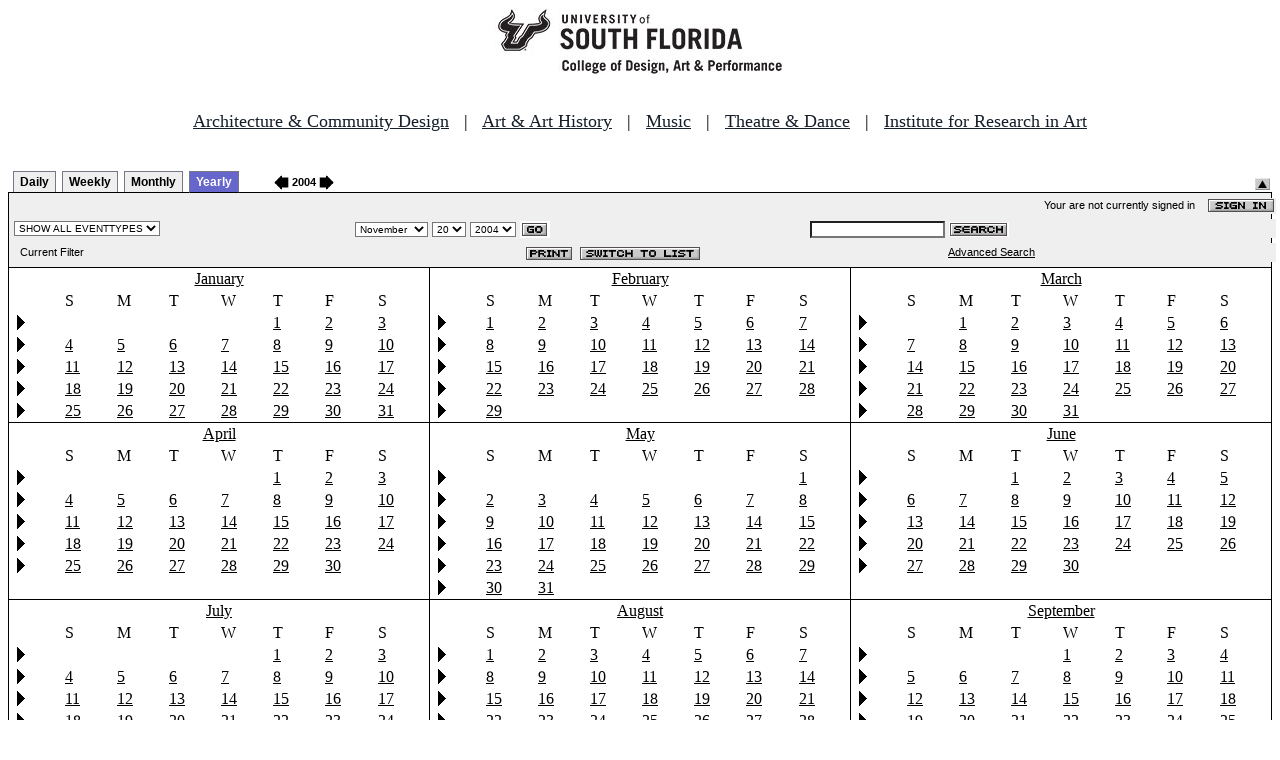

--- FILE ---
content_type: text/html
request_url: http://fastbook.cvpa.usf.edu/fbonline/year.asp?date=11/20/2004&filter=
body_size: 58772
content:
<!DOCTYPE HTML PUBLIC "-//W3C//DTD HTML 4.01 Transitional//EN">
<html>
<head>
<title>Events Calendar - College of Design, Art & Performance - University of South Florida</title>

<!-- Begin Fastbook Google Analytics -->

<script>
  (function(i,s,o,g,r,a,m){i['GoogleAnalyticsObject']=r;i[r]=i[r]||function(){
  (i[r].q=i[r].q||[]).push(arguments)},i[r].l=1*new Date();a=s.createElement(o),
  m=s.getElementsByTagName(o)[0];a.async=1;a.src=g;m.parentNode.insertBefore(a,m)
  })(window,document,'script','//www.google-analytics.com/analytics.js','ga');

  ga('create', 'UA-7013380-2', 'usf.edu');
  ga('require', 'displayfeatures');
  ga('send', 'pageview');

</script>

<!-- End Fastbook Google Analytics --> 

<!-- Begin CoTA Google Analytics -->

<script>
  (function(i,s,o,g,r,a,m){i['GoogleAnalyticsObject']=r;i[r]=i[r]||function(){
  (i[r].q=i[r].q||[]).push(arguments)},i[r].l=1*new Date();a=s.createElement(o),
  m=s.getElementsByTagName(o)[0];a.async=1;a.src=g;m.parentNode.insertBefore(a,m)
  })(window,document,'script','https://www.google-analytics.com/analytics.js','ga');

  ga('create', 'UA-5780320-1', 'auto');
  ga('send', 'pageview');

</script>

<!-- End CoTA Google Analytics -->
<link href="config/fbonline.css" rel="stylesheet" type="text/css"></head>
<body onload="" class="FBOnlinePage"><!-- *********************** Header Section, do not remove this line ************************ 
--><div align=center><img src="./images/logo.jpg" alt="University of South Florida College of Design, Art &amp; Performance"></div><br>
<!-- Begin School Links Code -->

<p align="center" style="font: Arial, Helvetica, sans-serif; font-size: 18px;"><a href="https://www.usf.edu/arts/architecture//" style="color:#17202a;" target="_top">Architecture &amp; Community Design</a> &nbsp; | &nbsp; <a href="https://www.usf.edu/arts/art/" style="color:#17202a;" target="_top">Art &amp; Art History</a> &nbsp; | &nbsp; <a href="https://www.usf.edu/arts/music/" style="color:#17202a;" target="_top">Music</a> &nbsp; | &nbsp; <a href="https://www.usf.edu/arts/theatre-and-dance/" style="color:#17202a;" target="_top">Theatre &amp; Dance</a> &nbsp; | &nbsp; <a href="https://www.usf.edu/arts/art/research/institute-for-research-in-art.aspx" style="color:#17202a;" target="_top">Institute for Research in Art</a><br /><br /></p>

<!-- End School Links Code -->



<!-- *********************** End Header Section ************************ -->

<table class="ViewBar" cellspacing=0 cellpadding=2>
  <tr valign="bottom">
    <td class="ViewBarList">
        <ul id="navlist">
          <li>
            <a href="day.asp?date=11/20/2004&filter=">Daily</a>
          </li>
          <li>
            <a href="week.asp?date=11/20/2004&filter=">Weekly</a>
          </li>
          <li>
            <a href="calendar.asp?date=11/20/2004&filter=">Monthly</a>
          </li>
          <li class="active">
            <a href="year.asp?date=11/20/2004&filter=" id="current">Yearly</a>          </li>        </ul>
    </td>
<td><a href="year.asp?day=20&month=11&year=2003"><img src="images/leftarrow.gif" alt="Previous Year" border="0" height="15" align="absbottom"></a><span class="ViewBarFont">&nbsp;2004&nbsp;</span><a href="year.asp?day=20&month=11&year=2005"><img src="images/rightarrow.gif" alt="Next Year" border="0" height="15" align="absbottom"></a></td></td><form method="post" action="year.asp?date=11/20/2004&filter="><td class="RevealButton" align="right" valign="bottom"><input type="hidden" name="hidenavbar" value="hide"><input type="image" src="images/viewbar/hide.jpg"></td></form></tr></table>
<table class="OuterNavTable" cellspacing="0">
  <tr>
    <td>
      <table class="InnerNavTable4" cellspacing="0">
        <tr valign="top">
          <td class="SecurityLine">            Your are not currently signed in&nbsp;&nbsp;&nbsp;&nbsp;<a href="signin.asp?date=11/20/2004&Filter="><img border="0" src="images/signin_button.gif" align="absmiddle"></a>
          </td>
        </tr>
      </table>
      <table class="InnerNavTable2" cellspacing="0">
        <tr>
          <form action="./year.asp" method="GET" name="filterForm">
          <td valign="absbottom">
            <input type="hidden" name="date" value="11/20/2004">
            <select name="Filter" onchange="document.filterForm.submit();">
            <option value="">SHOW ALL EVENTTYPES</option>
            <option value="Awards Ceremony">Awards Ceremony</option>
            <option value="Benefit Sale">Benefit Sale</option>
            <option value="Camp">Camp</option>
            <option value="Civic Engagement">Civic Engagement</option>
            <option value="Competition">Competition</option>
            <option value="Contemporary Art Museum">Contemporary Art Museum</option>
            <option value="Dance">Dance</option>
            <option value="EPS-Non Event">EPS-Non Event</option>
            <option value="Exhibition">Exhibition</option>
            <option value="Film/Video">Film/Video</option>
            <option value="Graduation Ceremony">Graduation Ceremony</option>
            <option value="Lecture">Lecture</option>
            <option value="Meeting">Meeting</option>
            <option value="Music">Music</option>
            <option value="Reception">Reception</option>
            <option value="Registration">Registration</option>
            <option value="Rehearsal">Rehearsal</option>
            <option value="Seminar/Wkshop">Seminar/Wkshop</option>
            <option value="Special Event">Special Event</option>
            <option value="Symposium">Symposium</option>
            <option value="Taste of The Arts">Taste of The Arts</option>
            <option value="Theatre">Theatre</option>
            <option value="Tour">Tour</option>
            <option value="Trip">Trip</option>
            </select>
          </td>
          </form>
          <form action="./year.asp" method="GET" name="dateForm">
          <td>
            <input type="hidden" name="filter" value="">
            <select name="month">
              <option value="1">January</option>
              <option value="2">February</option>
              <option value="3">March</option>
              <option value="4">April</option>
              <option value="5">May</option>
              <option value="6">June</option>
              <option value="7">July</option>
              <option value="8">August</option>
              <option value="9">September</option>
              <option value="10">October</option>
              <option value="11" selected >November</option>
              <option value="12">December</option>
            </select>
            <select name="day">
<option value="1">1</option><option value="2">2</option><option value="3">3</option><option value="4">4</option><option value="5">5</option><option value="6">6</option><option value="7">7</option><option value="8">8</option><option value="9">9</option><option value="10">10</option><option value="11">11</option><option value="12">12</option><option value="13">13</option><option value="14">14</option><option value="15">15</option><option value="16">16</option><option value="17">17</option><option value="18">18</option><option value="19">19</option><option value="20" selected>20</option><option value="21">21</option><option value="22">22</option><option value="23">23</option><option value="24">24</option><option value="25">25</option><option value="26">26</option><option value="27">27</option><option value="28">28</option><option value="29">29</option><option value="30">30</option>            </select>
            <select name="year">
<option value="1999">1999</option>
<option value="2000">2000</option>
<option value="2001">2001</option>
<option value="2002">2002</option>
<option value="2003">2003</option>
<option value="2004" selected>2004</option>
<option value="2005">2005</option>
<option value="2006">2006</option>
<option value="2007">2007</option>
<option value="2008">2008</option>
<option value="2009">2009</option>
<option value="2010">2010</option>
<option value="2011">2011</option>
<option value="2012">2012</option>
<option value="2013">2013</option>
<option value="2014">2014</option>
            </select>
            <input type="image" class="image" src="images/go_button.gif" align="absmiddle">
          </td>
          </form>
          <form action="search.asp" method="POST" name="searchForm">
          <td>
            <input type="hidden" name="sltCustomer" value="All">
            <input type="hidden" name="sltRoom" value="All">
            <input type="hidden" name="sltStatus" value="All">
            <input type="hidden" name="sltLocation" value="All">
            <input type="hidden" name="sltEventType" value="All">
            <input type="hidden" name="chkDateRange" value="All">
            <input type="text" name="txtSearchTerm">
            <input type="image" class="image" src="images/search_button.gif" align="absmiddle">
          </td>
          </form>
        </tr>
      </table>
      <table class="InnerNavTable3" cellspacing="0">
        <tr>
          <td class="NavTableFont">&nbsp;&nbsp;Current Filter</td>
          <td class="NavButtons">
            <img src="images/print_button.gif" align="absmiddle" onclick="window.print();">
            <a href="listevents.asp?date=11/20/2004&filter="><img border="0" src="IMAGES/LIST_BUTTON.GIF" align="absmiddle"></a>
          </td>
          <td class="NavTableFont">            <a href="search.asp">Advanced Search</a>
          </td>
        </tr>
      </table>
    </td>
  </tr>
</table>
<table class="YearView" border="0" cellspacing="0" cellpadding="0" width="100%" align="center">
	<tr valign="top">
<td>			<table border="0" cellspacing="0" cellpadding="0" width="100%" class="YearRow">
				<tr>
		<td valign="top" class="Month">
			<table border="0" cellspacing="0" cellpadding="2" width="100%" class="MonthTable">
				<tr><td colspan="8" align="center" class="MonthHeader">
					<a href="calendar.asp?month=1&day=1&year=2004">January</a>
				</td></tr>
				<tr><td>&nbsp;</td>
				<td Class="YearWeekdayHeader">S</td>
				<td Class="YearWeekdayHeader">M</td>
				<td Class="YearWeekdayHeader">T</td>
				<td Class="YearWeekdayHeader">W</td>
				<td Class="YearWeekdayHeader">T</td>
				<td Class="YearWeekdayHeader">F</td>
				<td Class="YearWeekdayHeader">S</td></tr>
				<tr>
					<td><a href="week.asp?date=1/1/2004"><img src="images/arrow1.gif" border="0" alt="Click to view this week."></a></td>
					<td>&nbsp;</td>
					<td>&nbsp;</td>
					<td>&nbsp;</td>
					<td>&nbsp;</td>
					<td  class="YearDay"><a href="day.asp?month=1&day=1&year=2004">1</a></td>
					<td  class="YearDay"><a href="day.asp?month=1&day=2&year=2004">2</a></td>
					<td  class="YearDay"><a href="day.asp?month=1&day=3&year=2004">3</a></td>
				</tr>
				<tr>
					<td><a href="week.asp?date=1/4/2004"><img src="images/arrow1.gif" border="0" alt="Click to view this week."></a></td>
					<td  class="YearDay"><a href="day.asp?month=1&day=4&year=2004">4</a></td>
					<td  class="YearDay"><a href="day.asp?month=1&day=5&year=2004">5</a></td>
					<td  class="YearDay"><a href="day.asp?month=1&day=6&year=2004">6</a></td>
					<td  class="YearDay"><a href="day.asp?month=1&day=7&year=2004">7</a></td>
					<td  class="YearDay"><a href="day.asp?month=1&day=8&year=2004">8</a></td>
					<td  class="YearDay"><a href="day.asp?month=1&day=9&year=2004">9</a></td>
					<td  class="YearDay"><a href="day.asp?month=1&day=10&year=2004">10</a></td>
				</tr>
				<tr>
					<td><a href="week.asp?date=1/11/2004"><img src="images/arrow1.gif" border="0" alt="Click to view this week."></a></td>
					<td  class="YearDay"><a href="day.asp?month=1&day=11&year=2004">11</a></td>
					<td  class="YearDay"><a href="day.asp?month=1&day=12&year=2004">12</a></td>
					<td  class="YearDay"><a href="day.asp?month=1&day=13&year=2004">13</a></td>
					<td  class="YearDay"><a href="day.asp?month=1&day=14&year=2004">14</a></td>
					<td  class="YearDay"><a href="day.asp?month=1&day=15&year=2004">15</a></td>
					<td  class="YearDay"><a href="day.asp?month=1&day=16&year=2004">16</a></td>
					<td  class="YearDay"><a href="day.asp?month=1&day=17&year=2004">17</a></td>
				</tr>
				<tr>
					<td><a href="week.asp?date=1/18/2004"><img src="images/arrow1.gif" border="0" alt="Click to view this week."></a></td>
					<td  class="YearDay"><a href="day.asp?month=1&day=18&year=2004">18</a></td>
					<td  class="YearDay"><a href="day.asp?month=1&day=19&year=2004">19</a></td>
					<td  class="YearDay"><a href="day.asp?month=1&day=20&year=2004">20</a></td>
					<td  class="YearDay"><a href="day.asp?month=1&day=21&year=2004">21</a></td>
					<td  class="YearDay"><a href="day.asp?month=1&day=22&year=2004">22</a></td>
					<td  class="YearDay"><a href="day.asp?month=1&day=23&year=2004">23</a></td>
					<td  class="YearDay"><a href="day.asp?month=1&day=24&year=2004">24</a></td>
				</tr>
				<tr>
					<td><a href="week.asp?date=1/25/2004"><img src="images/arrow1.gif" border="0" alt="Click to view this week."></a></td>
					<td  class="YearDay"><a href="day.asp?month=1&day=25&year=2004">25</a></td>
					<td  class="YearDay"><a href="day.asp?month=1&day=26&year=2004">26</a></td>
					<td  class="YearDay"><a href="day.asp?month=1&day=27&year=2004">27</a></td>
					<td  class="YearDay"><a href="day.asp?month=1&day=28&year=2004">28</a></td>
					<td  class="YearDay"><a href="day.asp?month=1&day=29&year=2004">29</a></td>
					<td  class="YearDay"><a href="day.asp?month=1&day=30&year=2004">30</a></td>
					<td  class="YearDay"><a href="day.asp?month=1&day=31&year=2004">31</a></td>
				</tr>
			</table>
		</td>
		<td valign="top" class="Month">
			<table border="0" cellspacing="0" cellpadding="2" width="100%" class="MonthTable">
				<tr><td colspan="8" align="center" class="MonthHeader">
					<a href="calendar.asp?month=2&day=1&year=2004">February</a>
				</td></tr>
				<tr><td>&nbsp;</td>
				<td Class="YearWeekdayHeader">S</td>
				<td Class="YearWeekdayHeader">M</td>
				<td Class="YearWeekdayHeader">T</td>
				<td Class="YearWeekdayHeader">W</td>
				<td Class="YearWeekdayHeader">T</td>
				<td Class="YearWeekdayHeader">F</td>
				<td Class="YearWeekdayHeader">S</td></tr>
				<tr>
					<td><a href="week.asp?date=2/1/2004"><img src="images/arrow1.gif" border="0" alt="Click to view this week."></a></td>
					<td  class="YearDay"><a href="day.asp?month=2&day=1&year=2004">1</a></td>
					<td  class="YearDay"><a href="day.asp?month=2&day=2&year=2004">2</a></td>
					<td  class="YearDay"><a href="day.asp?month=2&day=3&year=2004">3</a></td>
					<td  class="YearDay"><a href="day.asp?month=2&day=4&year=2004">4</a></td>
					<td  class="YearDay"><a href="day.asp?month=2&day=5&year=2004">5</a></td>
					<td  class="YearDay"><a href="day.asp?month=2&day=6&year=2004">6</a></td>
					<td  class="YearDay"><a href="day.asp?month=2&day=7&year=2004">7</a></td>
				</tr>
				<tr>
					<td><a href="week.asp?date=2/8/2004"><img src="images/arrow1.gif" border="0" alt="Click to view this week."></a></td>
					<td  class="YearDay"><a href="day.asp?month=2&day=8&year=2004">8</a></td>
					<td  class="YearDay"><a href="day.asp?month=2&day=9&year=2004">9</a></td>
					<td  class="YearDay"><a href="day.asp?month=2&day=10&year=2004">10</a></td>
					<td  class="YearDay"><a href="day.asp?month=2&day=11&year=2004">11</a></td>
					<td  class="YearDay"><a href="day.asp?month=2&day=12&year=2004">12</a></td>
					<td  class="YearDay"><a href="day.asp?month=2&day=13&year=2004">13</a></td>
					<td  class="YearDay"><a href="day.asp?month=2&day=14&year=2004">14</a></td>
				</tr>
				<tr>
					<td><a href="week.asp?date=2/15/2004"><img src="images/arrow1.gif" border="0" alt="Click to view this week."></a></td>
					<td  class="YearDay"><a href="day.asp?month=2&day=15&year=2004">15</a></td>
					<td  class="YearDay"><a href="day.asp?month=2&day=16&year=2004">16</a></td>
					<td  class="YearDay"><a href="day.asp?month=2&day=17&year=2004">17</a></td>
					<td  class="YearDay"><a href="day.asp?month=2&day=18&year=2004">18</a></td>
					<td  class="YearDay"><a href="day.asp?month=2&day=19&year=2004">19</a></td>
					<td  class="YearDay"><a href="day.asp?month=2&day=20&year=2004">20</a></td>
					<td  class="YearDay"><a href="day.asp?month=2&day=21&year=2004">21</a></td>
				</tr>
				<tr>
					<td><a href="week.asp?date=2/22/2004"><img src="images/arrow1.gif" border="0" alt="Click to view this week."></a></td>
					<td  class="YearDay"><a href="day.asp?month=2&day=22&year=2004">22</a></td>
					<td  class="YearDay"><a href="day.asp?month=2&day=23&year=2004">23</a></td>
					<td  class="YearDay"><a href="day.asp?month=2&day=24&year=2004">24</a></td>
					<td  class="YearDay"><a href="day.asp?month=2&day=25&year=2004">25</a></td>
					<td  class="YearDay"><a href="day.asp?month=2&day=26&year=2004">26</a></td>
					<td  class="YearDay"><a href="day.asp?month=2&day=27&year=2004">27</a></td>
					<td  class="YearDay"><a href="day.asp?month=2&day=28&year=2004">28</a></td>
				</tr>
				<tr>
					<td><a href="week.asp?date=2/29/2004"><img src="images/arrow1.gif" border="0" alt="Click to view this week."></a></td>
					<td  class="YearDay"><a href="day.asp?month=2&day=29&year=2004">29</a></td>
					<td>&nbsp</td>
					<td>&nbsp</td>
					<td>&nbsp</td>
					<td>&nbsp</td>
					<td>&nbsp</td>
					<td>&nbsp</td>
				</tr>
			</table>
		</td>
		<td valign="top" class="Month">
			<table border="0" cellspacing="0" cellpadding="2" width="100%" class="MonthTable">
				<tr><td colspan="8" align="center" class="MonthHeader">
					<a href="calendar.asp?month=3&day=1&year=2004">March</a>
				</td></tr>
				<tr><td>&nbsp;</td>
				<td Class="YearWeekdayHeader">S</td>
				<td Class="YearWeekdayHeader">M</td>
				<td Class="YearWeekdayHeader">T</td>
				<td Class="YearWeekdayHeader">W</td>
				<td Class="YearWeekdayHeader">T</td>
				<td Class="YearWeekdayHeader">F</td>
				<td Class="YearWeekdayHeader">S</td></tr>
				<tr>
					<td><a href="week.asp?date=3/1/2004"><img src="images/arrow1.gif" border="0" alt="Click to view this week."></a></td>
					<td>&nbsp;</td>
					<td  class="YearDay"><a href="day.asp?month=3&day=1&year=2004">1</a></td>
					<td  class="YearDay"><a href="day.asp?month=3&day=2&year=2004">2</a></td>
					<td  class="YearDay"><a href="day.asp?month=3&day=3&year=2004">3</a></td>
					<td  class="YearDay"><a href="day.asp?month=3&day=4&year=2004">4</a></td>
					<td  class="YearDay"><a href="day.asp?month=3&day=5&year=2004">5</a></td>
					<td  class="YearDay"><a href="day.asp?month=3&day=6&year=2004">6</a></td>
				</tr>
				<tr>
					<td><a href="week.asp?date=3/7/2004"><img src="images/arrow1.gif" border="0" alt="Click to view this week."></a></td>
					<td  class="YearDay"><a href="day.asp?month=3&day=7&year=2004">7</a></td>
					<td  class="YearDay"><a href="day.asp?month=3&day=8&year=2004">8</a></td>
					<td  class="YearDay"><a href="day.asp?month=3&day=9&year=2004">9</a></td>
					<td  class="YearDay"><a href="day.asp?month=3&day=10&year=2004">10</a></td>
					<td  class="YearDay"><a href="day.asp?month=3&day=11&year=2004">11</a></td>
					<td  class="YearDay"><a href="day.asp?month=3&day=12&year=2004">12</a></td>
					<td  class="YearDay"><a href="day.asp?month=3&day=13&year=2004">13</a></td>
				</tr>
				<tr>
					<td><a href="week.asp?date=3/14/2004"><img src="images/arrow1.gif" border="0" alt="Click to view this week."></a></td>
					<td  class="YearDay"><a href="day.asp?month=3&day=14&year=2004">14</a></td>
					<td  class="YearDay"><a href="day.asp?month=3&day=15&year=2004">15</a></td>
					<td  class="YearDay"><a href="day.asp?month=3&day=16&year=2004">16</a></td>
					<td  class="YearDay"><a href="day.asp?month=3&day=17&year=2004">17</a></td>
					<td  class="YearDay"><a href="day.asp?month=3&day=18&year=2004">18</a></td>
					<td  class="YearDay"><a href="day.asp?month=3&day=19&year=2004">19</a></td>
					<td  class="YearDay"><a href="day.asp?month=3&day=20&year=2004">20</a></td>
				</tr>
				<tr>
					<td><a href="week.asp?date=3/21/2004"><img src="images/arrow1.gif" border="0" alt="Click to view this week."></a></td>
					<td  class="YearDay"><a href="day.asp?month=3&day=21&year=2004">21</a></td>
					<td  class="YearDay"><a href="day.asp?month=3&day=22&year=2004">22</a></td>
					<td  class="YearDay"><a href="day.asp?month=3&day=23&year=2004">23</a></td>
					<td  class="YearDay"><a href="day.asp?month=3&day=24&year=2004">24</a></td>
					<td  class="YearDay"><a href="day.asp?month=3&day=25&year=2004">25</a></td>
					<td  class="YearDay"><a href="day.asp?month=3&day=26&year=2004">26</a></td>
					<td  class="YearDay"><a href="day.asp?month=3&day=27&year=2004">27</a></td>
				</tr>
				<tr>
					<td><a href="week.asp?date=3/28/2004"><img src="images/arrow1.gif" border="0" alt="Click to view this week."></a></td>
					<td  class="YearDay"><a href="day.asp?month=3&day=28&year=2004">28</a></td>
					<td  class="YearDay"><a href="day.asp?month=3&day=29&year=2004">29</a></td>
					<td  class="YearDay"><a href="day.asp?month=3&day=30&year=2004">30</a></td>
					<td  class="YearDay"><a href="day.asp?month=3&day=31&year=2004">31</a></td>
					<td>&nbsp</td>
					<td>&nbsp</td>
					<td>&nbsp</td>
				</tr>
			</table>
		</td>
		</tr>
		</table>
		</td>
	</tr>
	<tr valign="top">
<td>			<table border="0" cellspacing="0" cellpadding="0" width="100%" class="YearRow">
				<tr>
		<td valign="top" class="Month">
			<table border="0" cellspacing="0" cellpadding="2" width="100%" class="MonthTable">
				<tr><td colspan="8" align="center" class="MonthHeader">
					<a href="calendar.asp?month=4&day=1&year=2004">April</a>
				</td></tr>
				<tr><td>&nbsp;</td>
				<td Class="YearWeekdayHeader">S</td>
				<td Class="YearWeekdayHeader">M</td>
				<td Class="YearWeekdayHeader">T</td>
				<td Class="YearWeekdayHeader">W</td>
				<td Class="YearWeekdayHeader">T</td>
				<td Class="YearWeekdayHeader">F</td>
				<td Class="YearWeekdayHeader">S</td></tr>
				<tr>
					<td><a href="week.asp?date=4/1/2004"><img src="images/arrow1.gif" border="0" alt="Click to view this week."></a></td>
					<td>&nbsp;</td>
					<td>&nbsp;</td>
					<td>&nbsp;</td>
					<td>&nbsp;</td>
					<td  class="YearDay"><a href="day.asp?month=4&day=1&year=2004">1</a></td>
					<td  class="YearDay"><a href="day.asp?month=4&day=2&year=2004">2</a></td>
					<td  class="YearDay"><a href="day.asp?month=4&day=3&year=2004">3</a></td>
				</tr>
				<tr>
					<td><a href="week.asp?date=4/4/2004"><img src="images/arrow1.gif" border="0" alt="Click to view this week."></a></td>
					<td  class="YearDay"><a href="day.asp?month=4&day=4&year=2004">4</a></td>
					<td  class="YearDay"><a href="day.asp?month=4&day=5&year=2004">5</a></td>
					<td  class="YearDay"><a href="day.asp?month=4&day=6&year=2004">6</a></td>
					<td  class="YearDay"><a href="day.asp?month=4&day=7&year=2004">7</a></td>
					<td  class="YearDay"><a href="day.asp?month=4&day=8&year=2004">8</a></td>
					<td  class="YearDay"><a href="day.asp?month=4&day=9&year=2004">9</a></td>
					<td  class="YearDay"><a href="day.asp?month=4&day=10&year=2004">10</a></td>
				</tr>
				<tr>
					<td><a href="week.asp?date=4/11/2004"><img src="images/arrow1.gif" border="0" alt="Click to view this week."></a></td>
					<td  class="YearDay"><a href="day.asp?month=4&day=11&year=2004">11</a></td>
					<td  class="YearDay"><a href="day.asp?month=4&day=12&year=2004">12</a></td>
					<td  class="YearDay"><a href="day.asp?month=4&day=13&year=2004">13</a></td>
					<td  class="YearDay"><a href="day.asp?month=4&day=14&year=2004">14</a></td>
					<td  class="YearDay"><a href="day.asp?month=4&day=15&year=2004">15</a></td>
					<td  class="YearDay"><a href="day.asp?month=4&day=16&year=2004">16</a></td>
					<td  class="YearDay"><a href="day.asp?month=4&day=17&year=2004">17</a></td>
				</tr>
				<tr>
					<td><a href="week.asp?date=4/18/2004"><img src="images/arrow1.gif" border="0" alt="Click to view this week."></a></td>
					<td  class="YearDay"><a href="day.asp?month=4&day=18&year=2004">18</a></td>
					<td  class="YearDay"><a href="day.asp?month=4&day=19&year=2004">19</a></td>
					<td  class="YearDay"><a href="day.asp?month=4&day=20&year=2004">20</a></td>
					<td  class="YearDay"><a href="day.asp?month=4&day=21&year=2004">21</a></td>
					<td  class="YearDay"><a href="day.asp?month=4&day=22&year=2004">22</a></td>
					<td  class="YearDay"><a href="day.asp?month=4&day=23&year=2004">23</a></td>
					<td  class="YearDay"><a href="day.asp?month=4&day=24&year=2004">24</a></td>
				</tr>
				<tr>
					<td><a href="week.asp?date=4/25/2004"><img src="images/arrow1.gif" border="0" alt="Click to view this week."></a></td>
					<td  class="YearDay"><a href="day.asp?month=4&day=25&year=2004">25</a></td>
					<td  class="YearDay"><a href="day.asp?month=4&day=26&year=2004">26</a></td>
					<td  class="YearDay"><a href="day.asp?month=4&day=27&year=2004">27</a></td>
					<td  class="YearDay"><a href="day.asp?month=4&day=28&year=2004">28</a></td>
					<td  class="YearDay"><a href="day.asp?month=4&day=29&year=2004">29</a></td>
					<td  class="YearDay"><a href="day.asp?month=4&day=30&year=2004">30</a></td>
					<td>&nbsp</td>
				</tr>
			</table>
		</td>
		<td valign="top" class="Month">
			<table border="0" cellspacing="0" cellpadding="2" width="100%" class="MonthTable">
				<tr><td colspan="8" align="center" class="MonthHeader">
					<a href="calendar.asp?month=5&day=1&year=2004">May</a>
				</td></tr>
				<tr><td>&nbsp;</td>
				<td Class="YearWeekdayHeader">S</td>
				<td Class="YearWeekdayHeader">M</td>
				<td Class="YearWeekdayHeader">T</td>
				<td Class="YearWeekdayHeader">W</td>
				<td Class="YearWeekdayHeader">T</td>
				<td Class="YearWeekdayHeader">F</td>
				<td Class="YearWeekdayHeader">S</td></tr>
				<tr>
					<td><a href="week.asp?date=5/1/2004"><img src="images/arrow1.gif" border="0" alt="Click to view this week."></a></td>
					<td>&nbsp;</td>
					<td>&nbsp;</td>
					<td>&nbsp;</td>
					<td>&nbsp;</td>
					<td>&nbsp;</td>
					<td>&nbsp;</td>
					<td  class="YearDay"><a href="day.asp?month=5&day=1&year=2004">1</a></td>
				</tr>
				<tr>
					<td><a href="week.asp?date=5/2/2004"><img src="images/arrow1.gif" border="0" alt="Click to view this week."></a></td>
					<td  class="YearDay"><a href="day.asp?month=5&day=2&year=2004">2</a></td>
					<td  class="YearDay"><a href="day.asp?month=5&day=3&year=2004">3</a></td>
					<td  class="YearDay"><a href="day.asp?month=5&day=4&year=2004">4</a></td>
					<td  class="YearDay"><a href="day.asp?month=5&day=5&year=2004">5</a></td>
					<td  class="YearDay"><a href="day.asp?month=5&day=6&year=2004">6</a></td>
					<td  class="YearDay"><a href="day.asp?month=5&day=7&year=2004">7</a></td>
					<td  class="YearDay"><a href="day.asp?month=5&day=8&year=2004">8</a></td>
				</tr>
				<tr>
					<td><a href="week.asp?date=5/9/2004"><img src="images/arrow1.gif" border="0" alt="Click to view this week."></a></td>
					<td  class="YearDay"><a href="day.asp?month=5&day=9&year=2004">9</a></td>
					<td  class="YearDay"><a href="day.asp?month=5&day=10&year=2004">10</a></td>
					<td  class="YearDay"><a href="day.asp?month=5&day=11&year=2004">11</a></td>
					<td  class="YearDay"><a href="day.asp?month=5&day=12&year=2004">12</a></td>
					<td  class="YearDay"><a href="day.asp?month=5&day=13&year=2004">13</a></td>
					<td  class="YearDay"><a href="day.asp?month=5&day=14&year=2004">14</a></td>
					<td  class="YearDay"><a href="day.asp?month=5&day=15&year=2004">15</a></td>
				</tr>
				<tr>
					<td><a href="week.asp?date=5/16/2004"><img src="images/arrow1.gif" border="0" alt="Click to view this week."></a></td>
					<td  class="YearDay"><a href="day.asp?month=5&day=16&year=2004">16</a></td>
					<td  class="YearDay"><a href="day.asp?month=5&day=17&year=2004">17</a></td>
					<td  class="YearDay"><a href="day.asp?month=5&day=18&year=2004">18</a></td>
					<td  class="YearDay"><a href="day.asp?month=5&day=19&year=2004">19</a></td>
					<td  class="YearDay"><a href="day.asp?month=5&day=20&year=2004">20</a></td>
					<td  class="YearDay"><a href="day.asp?month=5&day=21&year=2004">21</a></td>
					<td  class="YearDay"><a href="day.asp?month=5&day=22&year=2004">22</a></td>
				</tr>
				<tr>
					<td><a href="week.asp?date=5/23/2004"><img src="images/arrow1.gif" border="0" alt="Click to view this week."></a></td>
					<td  class="YearDay"><a href="day.asp?month=5&day=23&year=2004">23</a></td>
					<td  class="YearDay"><a href="day.asp?month=5&day=24&year=2004">24</a></td>
					<td  class="YearDay"><a href="day.asp?month=5&day=25&year=2004">25</a></td>
					<td  class="YearDay"><a href="day.asp?month=5&day=26&year=2004">26</a></td>
					<td  class="YearDay"><a href="day.asp?month=5&day=27&year=2004">27</a></td>
					<td  class="YearDay"><a href="day.asp?month=5&day=28&year=2004">28</a></td>
					<td  class="YearDay"><a href="day.asp?month=5&day=29&year=2004">29</a></td>
				</tr>
				<tr>
					<td><a href="week.asp?date=5/30/2004"><img src="images/arrow1.gif" border="0" alt="Click to view this week."></a></td>
					<td  class="YearDay"><a href="day.asp?month=5&day=30&year=2004">30</a></td>
					<td  class="YearDay"><a href="day.asp?month=5&day=31&year=2004">31</a></td>
					<td>&nbsp</td>
					<td>&nbsp</td>
					<td>&nbsp</td>
					<td>&nbsp</td>
					<td>&nbsp</td>
				</tr>
			</table>
		</td>
		<td valign="top" class="Month">
			<table border="0" cellspacing="0" cellpadding="2" width="100%" class="MonthTable">
				<tr><td colspan="8" align="center" class="MonthHeader">
					<a href="calendar.asp?month=6&day=1&year=2004">June</a>
				</td></tr>
				<tr><td>&nbsp;</td>
				<td Class="YearWeekdayHeader">S</td>
				<td Class="YearWeekdayHeader">M</td>
				<td Class="YearWeekdayHeader">T</td>
				<td Class="YearWeekdayHeader">W</td>
				<td Class="YearWeekdayHeader">T</td>
				<td Class="YearWeekdayHeader">F</td>
				<td Class="YearWeekdayHeader">S</td></tr>
				<tr>
					<td><a href="week.asp?date=6/1/2004"><img src="images/arrow1.gif" border="0" alt="Click to view this week."></a></td>
					<td>&nbsp;</td>
					<td>&nbsp;</td>
					<td  class="YearDay"><a href="day.asp?month=6&day=1&year=2004">1</a></td>
					<td  class="YearDay"><a href="day.asp?month=6&day=2&year=2004">2</a></td>
					<td  class="YearDay"><a href="day.asp?month=6&day=3&year=2004">3</a></td>
					<td  class="YearDay"><a href="day.asp?month=6&day=4&year=2004">4</a></td>
					<td  class="YearDay"><a href="day.asp?month=6&day=5&year=2004">5</a></td>
				</tr>
				<tr>
					<td><a href="week.asp?date=6/6/2004"><img src="images/arrow1.gif" border="0" alt="Click to view this week."></a></td>
					<td  class="YearDay"><a href="day.asp?month=6&day=6&year=2004">6</a></td>
					<td  class="YearDay"><a href="day.asp?month=6&day=7&year=2004">7</a></td>
					<td  class="YearDay"><a href="day.asp?month=6&day=8&year=2004">8</a></td>
					<td  class="YearDay"><a href="day.asp?month=6&day=9&year=2004">9</a></td>
					<td  class="YearDay"><a href="day.asp?month=6&day=10&year=2004">10</a></td>
					<td  class="YearDay"><a href="day.asp?month=6&day=11&year=2004">11</a></td>
					<td  class="YearDay"><a href="day.asp?month=6&day=12&year=2004">12</a></td>
				</tr>
				<tr>
					<td><a href="week.asp?date=6/13/2004"><img src="images/arrow1.gif" border="0" alt="Click to view this week."></a></td>
					<td  class="YearDay"><a href="day.asp?month=6&day=13&year=2004">13</a></td>
					<td  class="YearDay"><a href="day.asp?month=6&day=14&year=2004">14</a></td>
					<td  class="YearDay"><a href="day.asp?month=6&day=15&year=2004">15</a></td>
					<td  class="YearDay"><a href="day.asp?month=6&day=16&year=2004">16</a></td>
					<td  class="YearDay"><a href="day.asp?month=6&day=17&year=2004">17</a></td>
					<td  class="YearDay"><a href="day.asp?month=6&day=18&year=2004">18</a></td>
					<td  class="YearDay"><a href="day.asp?month=6&day=19&year=2004">19</a></td>
				</tr>
				<tr>
					<td><a href="week.asp?date=6/20/2004"><img src="images/arrow1.gif" border="0" alt="Click to view this week."></a></td>
					<td  class="YearDay"><a href="day.asp?month=6&day=20&year=2004">20</a></td>
					<td  class="YearDay"><a href="day.asp?month=6&day=21&year=2004">21</a></td>
					<td  class="YearDay"><a href="day.asp?month=6&day=22&year=2004">22</a></td>
					<td  class="YearDay"><a href="day.asp?month=6&day=23&year=2004">23</a></td>
					<td  class="YearDay"><a href="day.asp?month=6&day=24&year=2004">24</a></td>
					<td  class="YearDay"><a href="day.asp?month=6&day=25&year=2004">25</a></td>
					<td  class="YearDay"><a href="day.asp?month=6&day=26&year=2004">26</a></td>
				</tr>
				<tr>
					<td><a href="week.asp?date=6/27/2004"><img src="images/arrow1.gif" border="0" alt="Click to view this week."></a></td>
					<td  class="YearDay"><a href="day.asp?month=6&day=27&year=2004">27</a></td>
					<td  class="YearDay"><a href="day.asp?month=6&day=28&year=2004">28</a></td>
					<td  class="YearDay"><a href="day.asp?month=6&day=29&year=2004">29</a></td>
					<td  class="YearDay"><a href="day.asp?month=6&day=30&year=2004">30</a></td>
					<td>&nbsp</td>
					<td>&nbsp</td>
					<td>&nbsp</td>
				</tr>
			</table>
		</td>
		</tr>
		</table>
		</td>
	</tr>
	<tr valign="top">
<td>			<table border="0" cellspacing="0" cellpadding="0" width="100%" class="YearRow">
				<tr>
		<td valign="top" class="Month">
			<table border="0" cellspacing="0" cellpadding="2" width="100%" class="MonthTable">
				<tr><td colspan="8" align="center" class="MonthHeader">
					<a href="calendar.asp?month=7&day=1&year=2004">July</a>
				</td></tr>
				<tr><td>&nbsp;</td>
				<td Class="YearWeekdayHeader">S</td>
				<td Class="YearWeekdayHeader">M</td>
				<td Class="YearWeekdayHeader">T</td>
				<td Class="YearWeekdayHeader">W</td>
				<td Class="YearWeekdayHeader">T</td>
				<td Class="YearWeekdayHeader">F</td>
				<td Class="YearWeekdayHeader">S</td></tr>
				<tr>
					<td><a href="week.asp?date=7/1/2004"><img src="images/arrow1.gif" border="0" alt="Click to view this week."></a></td>
					<td>&nbsp;</td>
					<td>&nbsp;</td>
					<td>&nbsp;</td>
					<td>&nbsp;</td>
					<td  class="YearDay"><a href="day.asp?month=7&day=1&year=2004">1</a></td>
					<td  class="YearDay"><a href="day.asp?month=7&day=2&year=2004">2</a></td>
					<td  class="YearDay"><a href="day.asp?month=7&day=3&year=2004">3</a></td>
				</tr>
				<tr>
					<td><a href="week.asp?date=7/4/2004"><img src="images/arrow1.gif" border="0" alt="Click to view this week."></a></td>
					<td  class="YearDay"><a href="day.asp?month=7&day=4&year=2004">4</a></td>
					<td  class="YearDay"><a href="day.asp?month=7&day=5&year=2004">5</a></td>
					<td  class="YearDay"><a href="day.asp?month=7&day=6&year=2004">6</a></td>
					<td  class="YearDay"><a href="day.asp?month=7&day=7&year=2004">7</a></td>
					<td  class="YearDay"><a href="day.asp?month=7&day=8&year=2004">8</a></td>
					<td  class="YearDay"><a href="day.asp?month=7&day=9&year=2004">9</a></td>
					<td  class="YearDay"><a href="day.asp?month=7&day=10&year=2004">10</a></td>
				</tr>
				<tr>
					<td><a href="week.asp?date=7/11/2004"><img src="images/arrow1.gif" border="0" alt="Click to view this week."></a></td>
					<td  class="YearDay"><a href="day.asp?month=7&day=11&year=2004">11</a></td>
					<td  class="YearDay"><a href="day.asp?month=7&day=12&year=2004">12</a></td>
					<td  class="YearDay"><a href="day.asp?month=7&day=13&year=2004">13</a></td>
					<td  class="YearDay"><a href="day.asp?month=7&day=14&year=2004">14</a></td>
					<td  class="YearDay"><a href="day.asp?month=7&day=15&year=2004">15</a></td>
					<td  class="YearDay"><a href="day.asp?month=7&day=16&year=2004">16</a></td>
					<td  class="YearDay"><a href="day.asp?month=7&day=17&year=2004">17</a></td>
				</tr>
				<tr>
					<td><a href="week.asp?date=7/18/2004"><img src="images/arrow1.gif" border="0" alt="Click to view this week."></a></td>
					<td  class="YearDay"><a href="day.asp?month=7&day=18&year=2004">18</a></td>
					<td  class="YearDay"><a href="day.asp?month=7&day=19&year=2004">19</a></td>
					<td  class="YearDay"><a href="day.asp?month=7&day=20&year=2004">20</a></td>
					<td  class="YearDay"><a href="day.asp?month=7&day=21&year=2004">21</a></td>
					<td  class="YearDay"><a href="day.asp?month=7&day=22&year=2004">22</a></td>
					<td  class="YearDay"><a href="day.asp?month=7&day=23&year=2004">23</a></td>
					<td  class="YearDay"><a href="day.asp?month=7&day=24&year=2004">24</a></td>
				</tr>
				<tr>
					<td><a href="week.asp?date=7/25/2004"><img src="images/arrow1.gif" border="0" alt="Click to view this week."></a></td>
					<td  class="YearDay"><a href="day.asp?month=7&day=25&year=2004">25</a></td>
					<td  class="YearDay"><a href="day.asp?month=7&day=26&year=2004">26</a></td>
					<td  class="YearDay"><a href="day.asp?month=7&day=27&year=2004">27</a></td>
					<td  class="YearDay"><a href="day.asp?month=7&day=28&year=2004">28</a></td>
					<td  class="YearDay"><a href="day.asp?month=7&day=29&year=2004">29</a></td>
					<td  class="YearDay"><a href="day.asp?month=7&day=30&year=2004">30</a></td>
					<td  class="YearDay"><a href="day.asp?month=7&day=31&year=2004">31</a></td>
				</tr>
			</table>
		</td>
		<td valign="top" class="Month">
			<table border="0" cellspacing="0" cellpadding="2" width="100%" class="MonthTable">
				<tr><td colspan="8" align="center" class="MonthHeader">
					<a href="calendar.asp?month=8&day=1&year=2004">August</a>
				</td></tr>
				<tr><td>&nbsp;</td>
				<td Class="YearWeekdayHeader">S</td>
				<td Class="YearWeekdayHeader">M</td>
				<td Class="YearWeekdayHeader">T</td>
				<td Class="YearWeekdayHeader">W</td>
				<td Class="YearWeekdayHeader">T</td>
				<td Class="YearWeekdayHeader">F</td>
				<td Class="YearWeekdayHeader">S</td></tr>
				<tr>
					<td><a href="week.asp?date=8/1/2004"><img src="images/arrow1.gif" border="0" alt="Click to view this week."></a></td>
					<td  class="YearDay"><a href="day.asp?month=8&day=1&year=2004">1</a></td>
					<td  class="YearDay"><a href="day.asp?month=8&day=2&year=2004">2</a></td>
					<td  class="YearDay"><a href="day.asp?month=8&day=3&year=2004">3</a></td>
					<td  class="YearDay"><a href="day.asp?month=8&day=4&year=2004">4</a></td>
					<td  class="YearDay"><a href="day.asp?month=8&day=5&year=2004">5</a></td>
					<td  class="YearDay"><a href="day.asp?month=8&day=6&year=2004">6</a></td>
					<td  class="YearDay"><a href="day.asp?month=8&day=7&year=2004">7</a></td>
				</tr>
				<tr>
					<td><a href="week.asp?date=8/8/2004"><img src="images/arrow1.gif" border="0" alt="Click to view this week."></a></td>
					<td  class="YearDay"><a href="day.asp?month=8&day=8&year=2004">8</a></td>
					<td  class="YearDay"><a href="day.asp?month=8&day=9&year=2004">9</a></td>
					<td  class="YearDay"><a href="day.asp?month=8&day=10&year=2004">10</a></td>
					<td  class="YearDay"><a href="day.asp?month=8&day=11&year=2004">11</a></td>
					<td  class="YearDay"><a href="day.asp?month=8&day=12&year=2004">12</a></td>
					<td  class="YearDay"><a href="day.asp?month=8&day=13&year=2004">13</a></td>
					<td  class="YearDay"><a href="day.asp?month=8&day=14&year=2004">14</a></td>
				</tr>
				<tr>
					<td><a href="week.asp?date=8/15/2004"><img src="images/arrow1.gif" border="0" alt="Click to view this week."></a></td>
					<td  class="YearDay"><a href="day.asp?month=8&day=15&year=2004">15</a></td>
					<td  class="YearDay"><a href="day.asp?month=8&day=16&year=2004">16</a></td>
					<td  class="YearDay"><a href="day.asp?month=8&day=17&year=2004">17</a></td>
					<td  class="YearDay"><a href="day.asp?month=8&day=18&year=2004">18</a></td>
					<td  class="YearDay"><a href="day.asp?month=8&day=19&year=2004">19</a></td>
					<td  class="YearDay"><a href="day.asp?month=8&day=20&year=2004">20</a></td>
					<td  class="YearDay"><a href="day.asp?month=8&day=21&year=2004">21</a></td>
				</tr>
				<tr>
					<td><a href="week.asp?date=8/22/2004"><img src="images/arrow1.gif" border="0" alt="Click to view this week."></a></td>
					<td  class="YearDay"><a href="day.asp?month=8&day=22&year=2004">22</a></td>
					<td  class="YearDay"><a href="day.asp?month=8&day=23&year=2004">23</a></td>
					<td  class="YearDay"><a href="day.asp?month=8&day=24&year=2004">24</a></td>
					<td  class="YearDay"><a href="day.asp?month=8&day=25&year=2004">25</a></td>
					<td  class="YearDay"><a href="day.asp?month=8&day=26&year=2004">26</a></td>
					<td  class="YearDay"><a href="day.asp?month=8&day=27&year=2004">27</a></td>
					<td  class="YearDay"><a href="day.asp?month=8&day=28&year=2004">28</a></td>
				</tr>
				<tr>
					<td><a href="week.asp?date=8/29/2004"><img src="images/arrow1.gif" border="0" alt="Click to view this week."></a></td>
					<td  class="YearDay"><a href="day.asp?month=8&day=29&year=2004">29</a></td>
					<td  class="YearDay"><a href="day.asp?month=8&day=30&year=2004">30</a></td>
					<td  class="YearDay"><a href="day.asp?month=8&day=31&year=2004">31</a></td>
					<td>&nbsp</td>
					<td>&nbsp</td>
					<td>&nbsp</td>
					<td>&nbsp</td>
				</tr>
			</table>
		</td>
		<td valign="top" class="Month">
			<table border="0" cellspacing="0" cellpadding="2" width="100%" class="MonthTable">
				<tr><td colspan="8" align="center" class="MonthHeader">
					<a href="calendar.asp?month=9&day=1&year=2004">September</a>
				</td></tr>
				<tr><td>&nbsp;</td>
				<td Class="YearWeekdayHeader">S</td>
				<td Class="YearWeekdayHeader">M</td>
				<td Class="YearWeekdayHeader">T</td>
				<td Class="YearWeekdayHeader">W</td>
				<td Class="YearWeekdayHeader">T</td>
				<td Class="YearWeekdayHeader">F</td>
				<td Class="YearWeekdayHeader">S</td></tr>
				<tr>
					<td><a href="week.asp?date=9/1/2004"><img src="images/arrow1.gif" border="0" alt="Click to view this week."></a></td>
					<td>&nbsp;</td>
					<td>&nbsp;</td>
					<td>&nbsp;</td>
					<td  class="YearDay"><a href="day.asp?month=9&day=1&year=2004">1</a></td>
					<td  class="YearDay"><a href="day.asp?month=9&day=2&year=2004">2</a></td>
					<td  class="YearDay"><a href="day.asp?month=9&day=3&year=2004">3</a></td>
					<td  class="YearDay"><a href="day.asp?month=9&day=4&year=2004">4</a></td>
				</tr>
				<tr>
					<td><a href="week.asp?date=9/5/2004"><img src="images/arrow1.gif" border="0" alt="Click to view this week."></a></td>
					<td  class="YearDay"><a href="day.asp?month=9&day=5&year=2004">5</a></td>
					<td  class="YearDay"><a href="day.asp?month=9&day=6&year=2004">6</a></td>
					<td  class="YearDay"><a href="day.asp?month=9&day=7&year=2004">7</a></td>
					<td  class="YearDay"><a href="day.asp?month=9&day=8&year=2004">8</a></td>
					<td  class="YearDay"><a href="day.asp?month=9&day=9&year=2004">9</a></td>
					<td  class="YearDay"><a href="day.asp?month=9&day=10&year=2004">10</a></td>
					<td  class="YearDay"><a href="day.asp?month=9&day=11&year=2004">11</a></td>
				</tr>
				<tr>
					<td><a href="week.asp?date=9/12/2004"><img src="images/arrow1.gif" border="0" alt="Click to view this week."></a></td>
					<td  class="YearDay"><a href="day.asp?month=9&day=12&year=2004">12</a></td>
					<td  class="YearDay"><a href="day.asp?month=9&day=13&year=2004">13</a></td>
					<td  class="YearDay"><a href="day.asp?month=9&day=14&year=2004">14</a></td>
					<td  class="YearDay"><a href="day.asp?month=9&day=15&year=2004">15</a></td>
					<td  class="YearDay"><a href="day.asp?month=9&day=16&year=2004">16</a></td>
					<td  class="YearDay"><a href="day.asp?month=9&day=17&year=2004">17</a></td>
					<td  class="YearDay"><a href="day.asp?month=9&day=18&year=2004">18</a></td>
				</tr>
				<tr>
					<td><a href="week.asp?date=9/19/2004"><img src="images/arrow1.gif" border="0" alt="Click to view this week."></a></td>
					<td  class="YearDay"><a href="day.asp?month=9&day=19&year=2004">19</a></td>
					<td  class="YearDay"><a href="day.asp?month=9&day=20&year=2004">20</a></td>
					<td  class="YearDay"><a href="day.asp?month=9&day=21&year=2004">21</a></td>
					<td  class="YearDay"><a href="day.asp?month=9&day=22&year=2004">22</a></td>
					<td  class="YearDay"><a href="day.asp?month=9&day=23&year=2004">23</a></td>
					<td  class="YearDay"><a href="day.asp?month=9&day=24&year=2004">24</a></td>
					<td  class="YearDay"><a href="day.asp?month=9&day=25&year=2004">25</a></td>
				</tr>
				<tr>
					<td><a href="week.asp?date=9/26/2004"><img src="images/arrow1.gif" border="0" alt="Click to view this week."></a></td>
					<td  class="YearDay"><a href="day.asp?month=9&day=26&year=2004">26</a></td>
					<td  class="YearDay"><a href="day.asp?month=9&day=27&year=2004">27</a></td>
					<td  class="YearDay"><a href="day.asp?month=9&day=28&year=2004">28</a></td>
					<td  class="YearDay"><a href="day.asp?month=9&day=29&year=2004">29</a></td>
					<td  class="YearDay"><a href="day.asp?month=9&day=30&year=2004">30</a></td>
					<td>&nbsp</td>
					<td>&nbsp</td>
				</tr>
			</table>
		</td>
		</tr>
		</table>
		</td>
	</tr>
	<tr valign="top">
<td>			<table border="0" cellspacing="0" cellpadding="0" width="100%" class="YearRow">
				<tr>
		<td valign="top" class="Month">
			<table border="0" cellspacing="0" cellpadding="2" width="100%" class="MonthTable">
				<tr><td colspan="8" align="center" class="MonthHeader">
					<a href="calendar.asp?month=10&day=1&year=2004">October</a>
				</td></tr>
				<tr><td>&nbsp;</td>
				<td Class="YearWeekdayHeader">S</td>
				<td Class="YearWeekdayHeader">M</td>
				<td Class="YearWeekdayHeader">T</td>
				<td Class="YearWeekdayHeader">W</td>
				<td Class="YearWeekdayHeader">T</td>
				<td Class="YearWeekdayHeader">F</td>
				<td Class="YearWeekdayHeader">S</td></tr>
				<tr>
					<td><a href="week.asp?date=10/1/2004"><img src="images/arrow1.gif" border="0" alt="Click to view this week."></a></td>
					<td>&nbsp;</td>
					<td>&nbsp;</td>
					<td>&nbsp;</td>
					<td>&nbsp;</td>
					<td>&nbsp;</td>
					<td  class="YearDay"><a href="day.asp?month=10&day=1&year=2004">1</a></td>
					<td  class="YearDay"><a href="day.asp?month=10&day=2&year=2004">2</a></td>
				</tr>
				<tr>
					<td><a href="week.asp?date=10/3/2004"><img src="images/arrow1.gif" border="0" alt="Click to view this week."></a></td>
					<td  class="YearDay"><a href="day.asp?month=10&day=3&year=2004">3</a></td>
					<td  class="YearDay"><a href="day.asp?month=10&day=4&year=2004">4</a></td>
					<td  class="YearDay"><a href="day.asp?month=10&day=5&year=2004">5</a></td>
					<td  class="YearDay"><a href="day.asp?month=10&day=6&year=2004">6</a></td>
					<td  class="YearDay"><a href="day.asp?month=10&day=7&year=2004">7</a></td>
					<td  class="YearDay"><a href="day.asp?month=10&day=8&year=2004">8</a></td>
					<td  class="YearDay"><a href="day.asp?month=10&day=9&year=2004">9</a></td>
				</tr>
				<tr>
					<td><a href="week.asp?date=10/10/2004"><img src="images/arrow1.gif" border="0" alt="Click to view this week."></a></td>
					<td  class="YearDay"><a href="day.asp?month=10&day=10&year=2004">10</a></td>
					<td  class="YearDay"><a href="day.asp?month=10&day=11&year=2004">11</a></td>
					<td  class="YearDay"><a href="day.asp?month=10&day=12&year=2004">12</a></td>
					<td  class="YearDay"><a href="day.asp?month=10&day=13&year=2004">13</a></td>
					<td  class="YearDay"><a href="day.asp?month=10&day=14&year=2004">14</a></td>
					<td  class="YearDay"><a href="day.asp?month=10&day=15&year=2004">15</a></td>
					<td  class="YearDay"><a href="day.asp?month=10&day=16&year=2004">16</a></td>
				</tr>
				<tr>
					<td><a href="week.asp?date=10/17/2004"><img src="images/arrow1.gif" border="0" alt="Click to view this week."></a></td>
					<td  class="YearDay"><a href="day.asp?month=10&day=17&year=2004">17</a></td>
					<td  class="YearDay"><a href="day.asp?month=10&day=18&year=2004">18</a></td>
					<td  class="YearDay"><a href="day.asp?month=10&day=19&year=2004">19</a></td>
					<td  class="YearDay"><a href="day.asp?month=10&day=20&year=2004">20</a></td>
					<td  class="YearDay"><a href="day.asp?month=10&day=21&year=2004">21</a></td>
					<td  class="YearDay"><a href="day.asp?month=10&day=22&year=2004">22</a></td>
					<td  class="YearDay"><a href="day.asp?month=10&day=23&year=2004">23</a></td>
				</tr>
				<tr>
					<td><a href="week.asp?date=10/24/2004"><img src="images/arrow1.gif" border="0" alt="Click to view this week."></a></td>
					<td  class="YearDay"><a href="day.asp?month=10&day=24&year=2004">24</a></td>
					<td  class="YearDay"><a href="day.asp?month=10&day=25&year=2004">25</a></td>
					<td  class="YearDay"><a href="day.asp?month=10&day=26&year=2004">26</a></td>
					<td  class="YearDay"><a href="day.asp?month=10&day=27&year=2004">27</a></td>
					<td  class="YearDay"><a href="day.asp?month=10&day=28&year=2004">28</a></td>
					<td  class="YearDay"><a href="day.asp?month=10&day=29&year=2004">29</a></td>
					<td  class="YearDay"><a href="day.asp?month=10&day=30&year=2004">30</a></td>
				</tr>
				<tr>
					<td><a href="week.asp?date=10/31/2004"><img src="images/arrow1.gif" border="0" alt="Click to view this week."></a></td>
					<td  class="YearDay"><a href="day.asp?month=10&day=31&year=2004">31</a></td>
					<td>&nbsp</td>
					<td>&nbsp</td>
					<td>&nbsp</td>
					<td>&nbsp</td>
					<td>&nbsp</td>
					<td>&nbsp</td>
				</tr>
			</table>
		</td>
		<td valign="top" class="Month">
			<table border="0" cellspacing="0" cellpadding="2" width="100%" class="MonthTable">
				<tr><td colspan="8" align="center" class="MonthHeader">
					<a href="calendar.asp?month=11&day=1&year=2004">November</a>
				</td></tr>
				<tr><td>&nbsp;</td>
				<td Class="YearWeekdayHeader">S</td>
				<td Class="YearWeekdayHeader">M</td>
				<td Class="YearWeekdayHeader">T</td>
				<td Class="YearWeekdayHeader">W</td>
				<td Class="YearWeekdayHeader">T</td>
				<td Class="YearWeekdayHeader">F</td>
				<td Class="YearWeekdayHeader">S</td></tr>
				<tr>
					<td><a href="week.asp?date=11/1/2004"><img src="images/arrow1.gif" border="0" alt="Click to view this week."></a></td>
					<td>&nbsp;</td>
					<td  class="YearDay"><a href="day.asp?month=11&day=1&year=2004">1</a></td>
					<td  class="YearDay"><a href="day.asp?month=11&day=2&year=2004">2</a></td>
					<td  class="YearDay"><a href="day.asp?month=11&day=3&year=2004">3</a></td>
					<td  class="YearDay"><a href="day.asp?month=11&day=4&year=2004">4</a></td>
					<td  class="YearDay"><a href="day.asp?month=11&day=5&year=2004">5</a></td>
					<td  class="YearDay"><a href="day.asp?month=11&day=6&year=2004">6</a></td>
				</tr>
				<tr>
					<td><a href="week.asp?date=11/7/2004"><img src="images/arrow1.gif" border="0" alt="Click to view this week."></a></td>
					<td  class="YearDay"><a href="day.asp?month=11&day=7&year=2004">7</a></td>
					<td  class="YearDay"><a href="day.asp?month=11&day=8&year=2004">8</a></td>
					<td  class="YearDay"><a href="day.asp?month=11&day=9&year=2004">9</a></td>
					<td  class="YearDay"><a href="day.asp?month=11&day=10&year=2004">10</a></td>
					<td  class="YearDay"><a href="day.asp?month=11&day=11&year=2004">11</a></td>
					<td  class="YearDay"><a href="day.asp?month=11&day=12&year=2004">12</a></td>
					<td  class="YearDay"><a href="day.asp?month=11&day=13&year=2004">13</a></td>
				</tr>
				<tr>
					<td><a href="week.asp?date=11/14/2004"><img src="images/arrow1.gif" border="0" alt="Click to view this week."></a></td>
					<td  class="YearDay"><a href="day.asp?month=11&day=14&year=2004">14</a></td>
					<td  class="YearDay"><a href="day.asp?month=11&day=15&year=2004">15</a></td>
					<td  class="YearDay"><a href="day.asp?month=11&day=16&year=2004">16</a></td>
					<td  class="YearDay"><a href="day.asp?month=11&day=17&year=2004">17</a></td>
					<td  class="YearDay"><a href="day.asp?month=11&day=18&year=2004">18</a></td>
					<td  class="YearDay"><a href="day.asp?month=11&day=19&year=2004">19</a></td>
					<td  class="YearDay"><a href="day.asp?month=11&day=20&year=2004">20</a></td>
				</tr>
				<tr>
					<td><a href="week.asp?date=11/21/2004"><img src="images/arrow1.gif" border="0" alt="Click to view this week."></a></td>
					<td  class="YearDay"><a href="day.asp?month=11&day=21&year=2004">21</a></td>
					<td  class="YearDay"><a href="day.asp?month=11&day=22&year=2004">22</a></td>
					<td  class="YearDay"><a href="day.asp?month=11&day=23&year=2004">23</a></td>
					<td  class="YearDay"><a href="day.asp?month=11&day=24&year=2004">24</a></td>
					<td  class="YearDay"><a href="day.asp?month=11&day=25&year=2004">25</a></td>
					<td  class="YearDay"><a href="day.asp?month=11&day=26&year=2004">26</a></td>
					<td  class="YearDay"><a href="day.asp?month=11&day=27&year=2004">27</a></td>
				</tr>
				<tr>
					<td><a href="week.asp?date=11/28/2004"><img src="images/arrow1.gif" border="0" alt="Click to view this week."></a></td>
					<td  class="YearDay"><a href="day.asp?month=11&day=28&year=2004">28</a></td>
					<td  class="YearDay"><a href="day.asp?month=11&day=29&year=2004">29</a></td>
					<td  class="YearDay"><a href="day.asp?month=11&day=30&year=2004">30</a></td>
					<td>&nbsp</td>
					<td>&nbsp</td>
					<td>&nbsp</td>
					<td>&nbsp</td>
				</tr>
			</table>
		</td>
		<td valign="top" class="Month">
			<table border="0" cellspacing="0" cellpadding="2" width="100%" class="MonthTable">
				<tr><td colspan="8" align="center" class="MonthHeader">
					<a href="calendar.asp?month=12&day=1&year=2004">December</a>
				</td></tr>
				<tr><td>&nbsp;</td>
				<td Class="YearWeekdayHeader">S</td>
				<td Class="YearWeekdayHeader">M</td>
				<td Class="YearWeekdayHeader">T</td>
				<td Class="YearWeekdayHeader">W</td>
				<td Class="YearWeekdayHeader">T</td>
				<td Class="YearWeekdayHeader">F</td>
				<td Class="YearWeekdayHeader">S</td></tr>
				<tr>
					<td><a href="week.asp?date=12/1/2004"><img src="images/arrow1.gif" border="0" alt="Click to view this week."></a></td>
					<td>&nbsp;</td>
					<td>&nbsp;</td>
					<td>&nbsp;</td>
					<td  class="YearDay"><a href="day.asp?month=12&day=1&year=2004">1</a></td>
					<td  class="YearDay"><a href="day.asp?month=12&day=2&year=2004">2</a></td>
					<td  class="YearDay"><a href="day.asp?month=12&day=3&year=2004">3</a></td>
					<td  class="YearDay"><a href="day.asp?month=12&day=4&year=2004">4</a></td>
				</tr>
				<tr>
					<td><a href="week.asp?date=12/5/2004"><img src="images/arrow1.gif" border="0" alt="Click to view this week."></a></td>
					<td  class="YearDay"><a href="day.asp?month=12&day=5&year=2004">5</a></td>
					<td  class="YearDay"><a href="day.asp?month=12&day=6&year=2004">6</a></td>
					<td  class="YearDay"><a href="day.asp?month=12&day=7&year=2004">7</a></td>
					<td  class="YearDay"><a href="day.asp?month=12&day=8&year=2004">8</a></td>
					<td  class="YearDay"><a href="day.asp?month=12&day=9&year=2004">9</a></td>
					<td  class="YearDay"><a href="day.asp?month=12&day=10&year=2004">10</a></td>
					<td  class="YearDay"><a href="day.asp?month=12&day=11&year=2004">11</a></td>
				</tr>
				<tr>
					<td><a href="week.asp?date=12/12/2004"><img src="images/arrow1.gif" border="0" alt="Click to view this week."></a></td>
					<td  class="YearDay"><a href="day.asp?month=12&day=12&year=2004">12</a></td>
					<td  class="YearDay"><a href="day.asp?month=12&day=13&year=2004">13</a></td>
					<td  class="YearDay"><a href="day.asp?month=12&day=14&year=2004">14</a></td>
					<td  class="YearDay"><a href="day.asp?month=12&day=15&year=2004">15</a></td>
					<td  class="YearDay"><a href="day.asp?month=12&day=16&year=2004">16</a></td>
					<td  class="YearDay"><a href="day.asp?month=12&day=17&year=2004">17</a></td>
					<td  class="YearDay"><a href="day.asp?month=12&day=18&year=2004">18</a></td>
				</tr>
				<tr>
					<td><a href="week.asp?date=12/19/2004"><img src="images/arrow1.gif" border="0" alt="Click to view this week."></a></td>
					<td  class="YearDay"><a href="day.asp?month=12&day=19&year=2004">19</a></td>
					<td  class="YearDay"><a href="day.asp?month=12&day=20&year=2004">20</a></td>
					<td  class="YearDay"><a href="day.asp?month=12&day=21&year=2004">21</a></td>
					<td  class="YearDay"><a href="day.asp?month=12&day=22&year=2004">22</a></td>
					<td  class="YearDay"><a href="day.asp?month=12&day=23&year=2004">23</a></td>
					<td  class="YearDay"><a href="day.asp?month=12&day=24&year=2004">24</a></td>
					<td  class="YearDay"><a href="day.asp?month=12&day=25&year=2004">25</a></td>
				</tr>
				<tr>
					<td><a href="week.asp?date=12/26/2004"><img src="images/arrow1.gif" border="0" alt="Click to view this week."></a></td>
					<td  class="YearDay"><a href="day.asp?month=12&day=26&year=2004">26</a></td>
					<td  class="YearDay"><a href="day.asp?month=12&day=27&year=2004">27</a></td>
					<td  class="YearDay"><a href="day.asp?month=12&day=28&year=2004">28</a></td>
					<td  class="YearDay"><a href="day.asp?month=12&day=29&year=2004">29</a></td>
					<td  class="YearDay"><a href="day.asp?month=12&day=30&year=2004">30</a></td>
					<td  class="YearDay"><a href="day.asp?month=12&day=31&year=2004">31</a></td>
					<td>&nbsp</td>
				</tr>
			</table>
		</td>
		</tr>
		</table>
		</td>
	</tr>
</table>
<table class="CopyrightTable"><tr><td align="right"><span class="Copyright">FASTbook Online &copy;2000-2026 <a href="http://www.eventsoft.com">Event Software.</a> All rights reserved.</span></td></tr></table><!-- *********************** Footer Section, do not remove this line ************************ -->

<!-- <div align="center"><b>Events &amp; Production Services, University of South Florida College of Design, Art & Performance</b></div> -->

</td></tr></table>

<!-- *********************** End Footer Section ************************ -->
</body></html>